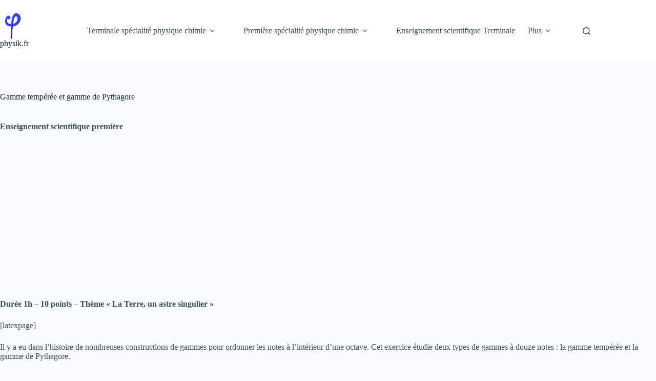

--- FILE ---
content_type: text/html; charset=utf-8
request_url: https://www.google.com/recaptcha/api2/aframe
body_size: 266
content:
<!DOCTYPE HTML><html><head><meta http-equiv="content-type" content="text/html; charset=UTF-8"></head><body><script nonce="a_qfGtIeSbZK4dyTCEL3cw">/** Anti-fraud and anti-abuse applications only. See google.com/recaptcha */ try{var clients={'sodar':'https://pagead2.googlesyndication.com/pagead/sodar?'};window.addEventListener("message",function(a){try{if(a.source===window.parent){var b=JSON.parse(a.data);var c=clients[b['id']];if(c){var d=document.createElement('img');d.src=c+b['params']+'&rc='+(localStorage.getItem("rc::a")?sessionStorage.getItem("rc::b"):"");window.document.body.appendChild(d);sessionStorage.setItem("rc::e",parseInt(sessionStorage.getItem("rc::e")||0)+1);localStorage.setItem("rc::h",'1768900215286');}}}catch(b){}});window.parent.postMessage("_grecaptcha_ready", "*");}catch(b){}</script></body></html>

--- FILE ---
content_type: application/javascript; charset=utf-8
request_url: https://fundingchoicesmessages.google.com/f/AGSKWxVBpfLQWc7U1deL4330OZb5A_ptubIrRk21wVPOnUZDOvzkD3dTJLanWEWQZlratSqC_FnSWMZMKQtfehTgDEfN95mmwebvJxhxJAEIM9z4ptBy0F4uvty2vFtGhSX1J8bafieEk3xhSC3Rtu9nHRKkTUntHd_HjbDNRZFcgGcsVVfMpkcX3qOoA2bl/_/banneradviva./125x600_/ad-emea./promo/ad_/ads-admin.
body_size: -1291
content:
window['bf9b0680-20c3-4568-9666-38fdcc6d74c3'] = true;